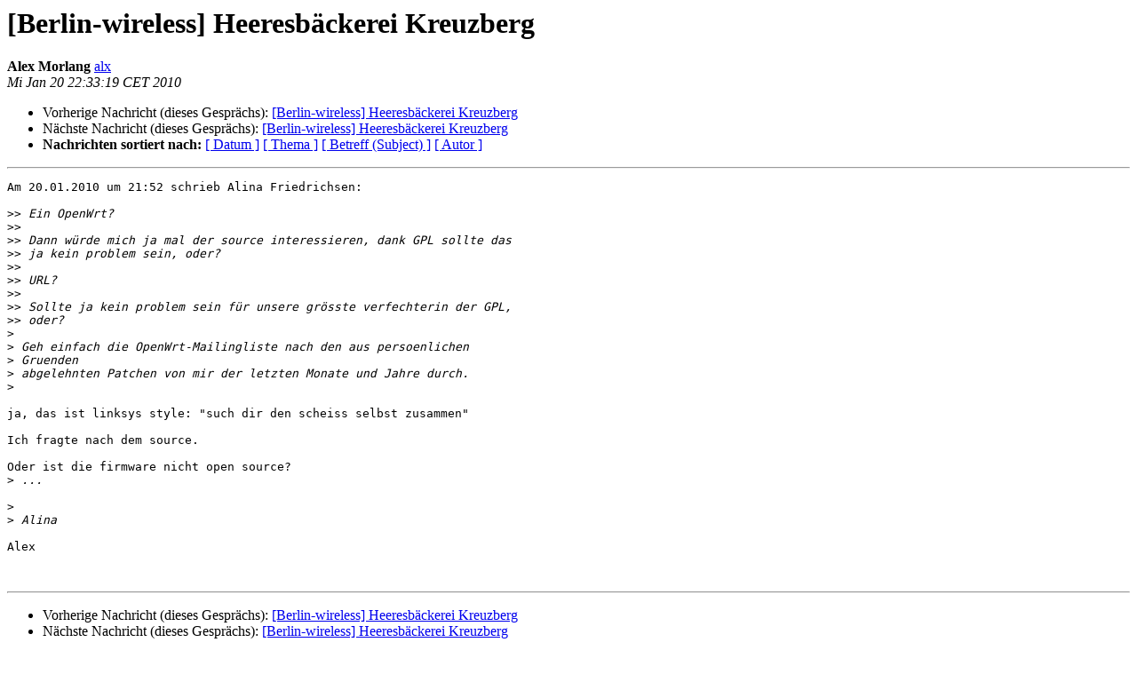

--- FILE ---
content_type: text/html
request_url: https://lists.berlin.freifunk.net/pipermail/berlin/2010-January/018535.html
body_size: 1297
content:
<!DOCTYPE HTML PUBLIC "-//W3C//DTD HTML 4.01 Transitional//EN">
<HTML>
 <HEAD>
   <TITLE> [Berlin-wireless] Heeresbäckerei Kreuzberg
   </TITLE>
   <LINK REL="Index" HREF="index.html" >
   <LINK REL="made"  HREF="mailto:berlin%40berlin.freifunk.net?Subject=Re%3A%20%5BBerlin-wireless%5D%20%3D%3Fiso-8859-1%3Fq%3FHeeresb%3DE4ckerei_Kreuzberg%3F%3D&In-Reply-To=%3CDD954D7A-43E8-48CA-A729-FDB9EF34575C%40dd19.de%3E">
   <META NAME="robots" CONTENT="index,nofollow">
   <style type="text/css">
       pre {
           white-space: pre-wrap;       /* css-2.1, curent FF, Opera, Safari */
           }
   </style>
   <META http-equiv="Content-Type" content="text/html; charset=utf-8">
   <LINK REL="Previous"  HREF="018537.html">
   <LINK REL="Next"  HREF="018536.html">
 </HEAD>
 <BODY BGCOLOR="#ffffff">
   <H1>[Berlin-wireless] Heeresbäckerei Kreuzberg</H1>
    <B>Alex Morlang</B> 
    <A
    HREF="mailto:berlin%40berlin.freifunk.net?Subject=Re%3A%20%5BBerlin-wireless%5D%20%3D%3Fiso-8859-1%3Fq%3FHeeresb%3DE4ckerei_Kreuzberg%3F%3D&In-Reply-To=%3CDD954D7A-43E8-48CA-A729-FDB9EF34575C%40dd19.de%3E"
           TITLE="[Berlin-wireless] Heeresbäckerei Kreuzberg">alx
                  </A><BR>
    <I>Mi Jan 20 22:33:19 CET 2010</I>
    <P><UL>
        <LI>Vorherige Nachricht (dieses Gesprächs): <A HREF="018537.html">[Berlin-wireless] Heeresbäckerei Kreuzberg
</A></li>
        <LI>Nächste Nachricht (dieses Gesprächs): <A HREF="018536.html">[Berlin-wireless] Heeresbäckerei Kreuzberg
</A></li>
         <LI> <B>Nachrichten sortiert nach:</B> 
              <a href="date.html#18535">[ Datum ]</a>
              <a href="thread.html#18535">[ Thema ]</a>
              <a href="subject.html#18535">[ Betreff (Subject) ]</a>
              <a href="author.html#18535">[ Autor ]</a>
         </LI>
       </UL>
    <HR>
<!--beginarticle-->
<PRE>
Am 20.01.2010 um 21:52 schrieb Alina Friedrichsen:

&gt;&gt;<i> Ein OpenWrt?
</I>&gt;&gt;<i>
</I>&gt;&gt;<i> Dann würde mich ja mal der source interessieren, dank GPL sollte das
</I>&gt;&gt;<i> ja kein problem sein, oder?
</I>&gt;&gt;<i>
</I>&gt;&gt;<i> URL?
</I>&gt;&gt;<i>
</I>&gt;&gt;<i> Sollte ja kein problem sein für unsere grösste verfechterin der GPL,
</I>&gt;&gt;<i> oder?
</I>&gt;<i>
</I>&gt;<i> Geh einfach die OpenWrt-Mailingliste nach den aus persoenlichen  
</I>&gt;<i> Gruenden
</I>&gt;<i> abgelehnten Patchen von mir der letzten Monate und Jahre durch.
</I>&gt;<i>
</I>
ja, das ist linksys style: &quot;such dir den scheiss selbst zusammen&quot;

Ich fragte nach dem source.

Oder ist die firmware nicht open source?
&gt;<i> ...
</I>
&gt;<i>
</I>&gt;<i> Alina
</I>
Alex


</PRE>

<!--endarticle-->
    <HR>
    <P><UL>
        <!--threads-->
	<LI>Vorherige Nachricht (dieses Gesprächs): <A HREF="018537.html">[Berlin-wireless] Heeresbäckerei Kreuzberg
</A></li>
	<LI>Nächste Nachricht (dieses Gesprächs): <A HREF="018536.html">[Berlin-wireless] Heeresbäckerei Kreuzberg
</A></li>
         <LI> <B>Nachrichten sortiert nach:</B>
              <a href="date.html#18535">[ Datum ]</a>
              <a href="thread.html#18535">[ Thema ]</a>
              <a href="subject.html#18535">[ Betreff (Subject)]</a>
              <a href="author.html#18535">[ Autor ]</a>
         </LI>
       </UL>
<hr>
<a href="http://lists.berlin.freifunk.net/cgi-bin/mailman/listinfo/berlin">Mehr Informationen &uuml;ber die Mailingliste Berlin</a><br>
</body></html>
